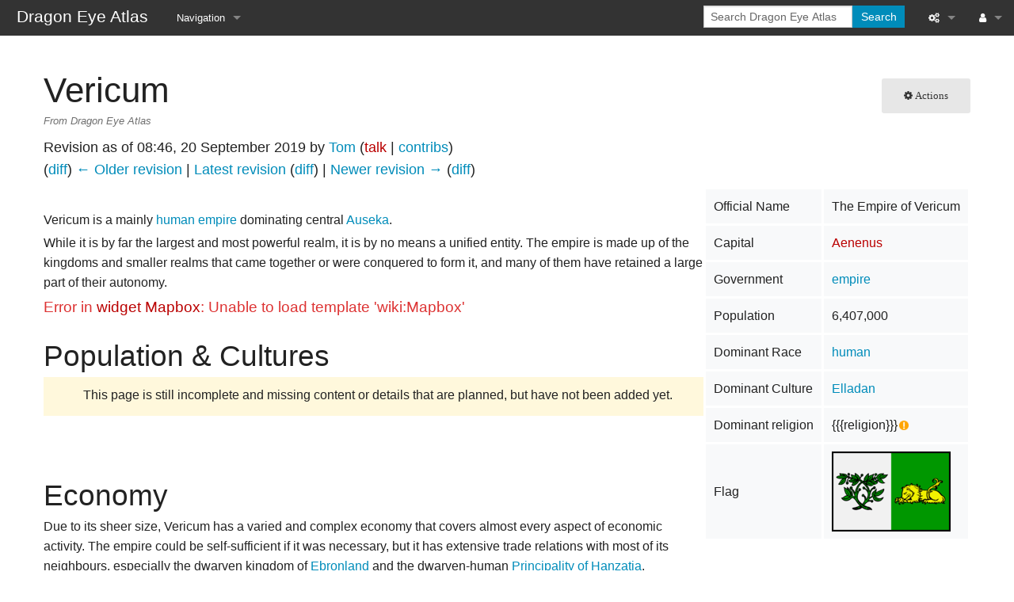

--- FILE ---
content_type: text/html; charset=UTF-8
request_url: http://lemuria.org/dragoneye/index.php?title=Vericum&oldid=475
body_size: 7146
content:
<!DOCTYPE html>
<html class="client-nojs" lang="en" dir="ltr">
<head>
<meta charset="UTF-8">
<title>Vericum - Dragon Eye Atlas</title>
<script>document.documentElement.className="client-js";RLCONF={"wgBreakFrames":false,"wgSeparatorTransformTable":["",""],"wgDigitTransformTable":["",""],"wgDefaultDateFormat":"dmy","wgMonthNames":["","January","February","March","April","May","June","July","August","September","October","November","December"],"wgRequestId":"433dbc57b7fbb40ba04aae4e","wgCanonicalNamespace":"","wgCanonicalSpecialPageName":false,"wgNamespaceNumber":0,"wgPageName":"Vericum","wgTitle":"Vericum","wgCurRevisionId":2377,"wgRevisionId":475,"wgArticleId":22,"wgIsArticle":true,"wgIsRedirect":false,"wgAction":"view","wgUserName":null,"wgUserGroups":["*"],"wgCategories":["Realms","TODO","Current Realms"],"wgPageViewLanguage":"en","wgPageContentLanguage":"en","wgPageContentModel":"wikitext","wgRelevantPageName":"Vericum","wgRelevantArticleId":22,"wgIsProbablyEditable":false,"wgRelevantPageIsProbablyEditable":false,"wgRestrictionEdit":[],"wgRestrictionMove":[]};RLSTATE={"site.styles":"ready","user.styles":"ready","user":
"ready","user.options":"loading","mediawiki.action.styles":"ready","mediawiki.interface.helpers.styles":"ready","skins.foreground.styles":"ready","ext.smw.style":"ready","ext.smw.tooltip.styles":"ready"};RLPAGEMODULES=["ext.smw.style","ext.smw.tooltips","smw.entityexaminer","site","mediawiki.page.ready","skins.foreground.js","ext.smw.purge"];</script>
<script>(RLQ=window.RLQ||[]).push(function(){mw.loader.impl(function(){return["user.options@12s5i",function($,jQuery,require,module){mw.user.tokens.set({"patrolToken":"+\\","watchToken":"+\\","csrfToken":"+\\"});
}];});});</script>
<link rel="stylesheet" href="/dragoneye/load.php?lang=en&amp;modules=ext.smw.style%7Cext.smw.tooltip.styles%7Cmediawiki.action.styles%7Cmediawiki.interface.helpers.styles%7Cskins.foreground.styles&amp;only=styles&amp;skin=foreground">
<script async="" src="/dragoneye/load.php?lang=en&amp;modules=startup&amp;only=scripts&amp;raw=1&amp;skin=foreground"></script>
<style>#mw-indicator-mw-helplink {display:none;}</style>
<meta name="generator" content="MediaWiki 1.42.1">
<meta name="robots" content="noindex,nofollow,max-image-preview:standard">
<meta name="format-detection" content="telephone=no">
<meta name="viewport" content="width=device-width, initial-scale=1.0, user-scalable=yes, minimum-scale=0.25, maximum-scale=5.0">
<link rel="alternate" type="application/rdf+xml" title="Vericum" href="/dragoneye/index.php?title=Special:ExportRDF/Vericum&amp;xmlmime=rdf">
<link rel="icon" href="/favicon.ico">
<link rel="search" type="application/opensearchdescription+xml" href="/dragoneye/opensearch_desc.php" title="Dragon Eye Atlas (en)">
<link rel="EditURI" type="application/rsd+xml" href="//lemuria.org/dragoneye/api.php?action=rsd">
<link rel="alternate" type="application/atom+xml" title="Dragon Eye Atlas Atom feed" href="/dragoneye/index.php?title=Special:RecentChanges&amp;feed=atom">
<meta http-equiv="X-UA-Compatible" content="IE=edge" />
</head>
<body class="mediawiki ltr sitedir-ltr mw-hide-empty-elt ns-0 ns-subject page-Vericum rootpage-Vericum skin-foreground action-view skin--responsive"><div id='navwrapper'><!-- START FOREGROUNDTEMPLATE -->
		<nav class="top-bar" data-topbar role="navigation" data-options="back_text: Back">
			<ul class="title-area">
				<li class="name">
					<div class="title-name">
					<a href="/dragoneye/atlas/Main_Page">
										<div class="title-name" style="display: inline-block;">Dragon Eye Atlas</div>
					</a>
					</div>
				</li>
				<li class="toggle-topbar menu-icon">
					<a href="#"><span>Menu</span></a>
				</li>
			</ul>

		<section class="top-bar-section">

			<ul id="top-bar-left" class="left">
				<li class="divider show-for-small"></li>
									<li class="has-dropdown active" id='p-navigation'>
						<a href="#">Navigation</a>
													<ul class="dropdown">
								<li id="n-mainpage-description" class="mw-list-item"><a href="/dragoneye/atlas/Main_Page" title="Visit the main page [z]" accesskey="z">Main page</a></li><li id="n-recentchanges" class="mw-list-item"><a href="/dragoneye/atlas/Special:RecentChanges" title="A list of recent changes in the wiki [r]" accesskey="r">Recent changes</a></li><li id="n-randompage" class="mw-list-item"><a href="/dragoneye/atlas/Special:Random" title="Load a random page [x]" accesskey="x">Random page</a></li><li id="n-help-mediawiki" class="mw-list-item"><a href="https://www.mediawiki.org/wiki/Special:MyLanguage/Help:Contents">Help about MediaWiki</a></li>							</ul>
											</li>
							</ul>

			<ul id="top-bar-right" class="right">
				<li class="has-form">
					<form action="/dragoneye/index.php" id="searchform" class="mw-search">
						<div class="row collapse">
						<div class="small-12 columns">
							<input type="search" name="search" placeholder="Search Dragon Eye Atlas" aria-label="Search Dragon Eye Atlas" autocapitalize="sentences" title="Search Dragon Eye Atlas [f]" accesskey="f" id="searchInput">							<button type="submit" class="button search">Search</button>
						</div>
						</div>
					</form>
				</li>
				<li class="divider show-for-small"></li>

				<li class="has-dropdown active"><a href="#"><i class="fa fa-cogs"></i></a>
					<ul id="toolbox-dropdown" class="dropdown">
						<li id="t-whatlinkshere" class="mw-list-item"><a href="/dragoneye/atlas/Special:WhatLinksHere/Vericum" title="A list of all wiki pages that link here [j]" accesskey="j">What links here</a></li><li id="t-recentchangeslinked" class="mw-list-item"><a href="/dragoneye/atlas/Special:RecentChangesLinked/Vericum" rel="nofollow" title="Recent changes in pages linked from this page [k]" accesskey="k">Related changes</a></li><li id="t-specialpages" class="mw-list-item"><a href="/dragoneye/atlas/Special:SpecialPages" title="A list of all special pages [q]" accesskey="q">Special pages</a></li><li id="t-print" class="mw-list-item"><a href="javascript:print();" rel="alternate" title="Printable version of this page [p]" accesskey="p">Printable version</a></li><li id="t-permalink" class="mw-list-item"><a href="/dragoneye/index.php?title=Vericum&amp;oldid=475" title="Permanent link to this revision of this page">Permanent link</a></li><li id="t-info" class="mw-list-item"><a href="/dragoneye/index.php?title=Vericum&amp;action=info" title="More information about this page">Page information</a></li><li id="t-smwbrowselink" class="mw-list-item"><a href="/dragoneye/atlas/Special:Browse/:Vericum" rel="search">Browse properties</a></li>						<li id="n-recentchanges"><a href="/dragoneye/atlas/Special:RecentChanges" title="Special:RecentChanges">Recent changes</a></li>						<li id="n-help" ><a href="https://www.mediawiki.org/wiki/Special:MyLanguage/Help:Contents">Help</a></li>					</ul>
				</li>

				<li id="personal-tools-dropdown" class="has-dropdown active"><a href="#"><i class="fa fa-user"></i></a>
					<ul class="dropdown">
						<li id="pt-login" class="mw-list-item"><a href="/dragoneye/index.php?title=Special:UserLogin&amp;returnto=Vericum&amp;returntoquery=oldid%3D475" title="You are encouraged to log in; however, it is not mandatory [o]" accesskey="o">Log in</a></li>					</ul>
				</li>

			</ul>
		</section>
		</nav>

		</div>
		<div id="page-content">
		<div class="row">
				<div class="large-12 columns">
					<!-- Output page indicators -->
					<div class="mw-indicators">
<div id="mw-indicator-smw-entity-examiner" class="mw-indicator"><div class="smw-entity-examiner smw-indicator-vertical-bar-loader" data-subject="Vericum#0##" data-dir="ltr" data-uselang="" title="Running an examiner in the background"></div></div>
</div>
					<!-- If user is logged in output echo location -->
									<!--[if lt IE 9]>
				<div id="siteNotice" class="sitenotice panel radius">Dragon Eye Atlas may not look as expected in this version of Internet Explorer. We recommend you upgrade to a newer version of Internet Explorer or switch to a browser like Firefox or Chrome.</div>
				<![endif]-->

												</div>
		</div>

		<div id="mw-js-message" style="display:none;"></div>

		<div class="row">
				<div id="p-cactions" class="large-12 columns">
											<a id="actions-button" href="#" data-dropdown="actions" data-options="align:left; is_hover: true; hover_timeout:700" class="button small secondary radius"><i class="fa fa-cog"><span class="show-for-medium-up">&nbsp;Actions</span></i></a>
						<!--RTL -->
						<ul id="actions" class="f-dropdown" data-dropdown-content>
							<li id="ca-nstab-main" class="selected mw-list-item"><a href="/dragoneye/atlas/Vericum" title="View the content page [c]" accesskey="c">Page</a></li><li id="ca-talk" class="new mw-list-item"><a href="/dragoneye/index.php?title=Talk:Vericum&amp;action=edit&amp;redlink=1" rel="discussion" title="Discussion about the content page (page does not exist) [t]" accesskey="t">Discussion</a></li><li id="ca-viewsource" class="mw-list-item"><a href="/dragoneye/index.php?title=Vericum&amp;action=edit&amp;oldid=475" title="This page is protected.&#10;You can view its source [e]" accesskey="e">View source</a></li><li id="ca-history" class="mw-list-item"><a href="/dragoneye/index.php?title=Vericum&amp;action=history" title="Past revisions of this page [h]" accesskey="h">View history</a></li><li id="ca-purge" class="is-disabled mw-list-item"><a href="/dragoneye/index.php?title=Vericum&amp;action=purge">Refresh</a></li>													</ul>
						<!--RTL -->
										<div id="content">
					<h1  id="firstHeading" class="title"><span class="mw-page-title-main">Vericum</span></h1>
											<h3 id="tagline">From Dragon Eye Atlas</h3>					<h5 id="siteSub" class="subtitle"><div id="mw-content-subtitle"><div class="mw-message-box cdx-message cdx-message--block mw-message-box-warning cdx-message--warning mw-revision"><span class="cdx-message__icon"></span><div class="cdx-message__content"><div id="mw-revision-info">Revision as of 08:46, 20 September 2019 by <a href="/dragoneye/atlas/User:Tom" class="mw-userlink" title="User:Tom" data-mw-revid="475"><bdi>Tom</bdi></a> <span class="mw-usertoollinks">(<a href="/dragoneye/index.php?title=User_talk:Tom&amp;action=edit&amp;redlink=1" class="new mw-usertoollinks-talk" title="User talk:Tom (page does not exist)">talk</a> | <a href="/dragoneye/atlas/Special:Contributions/Tom" class="mw-usertoollinks-contribs" title="Special:Contributions/Tom">contribs</a>)</span></div><div id="mw-revision-nav">(<a href="/dragoneye/index.php?title=Vericum&amp;diff=prev&amp;oldid=475" title="Vericum">diff</a>) <a href="/dragoneye/index.php?title=Vericum&amp;direction=prev&amp;oldid=475" title="Vericum">← Older revision</a> | <a href="/dragoneye/atlas/Vericum" title="Vericum">Latest revision</a> (<a href="/dragoneye/index.php?title=Vericum&amp;diff=cur&amp;oldid=475" title="Vericum">diff</a>) | <a href="/dragoneye/index.php?title=Vericum&amp;direction=next&amp;oldid=475" title="Vericum">Newer revision →</a> (<a href="/dragoneye/index.php?title=Vericum&amp;diff=next&amp;oldid=475" title="Vericum">diff</a>)</div></div></div></div></h5>
					<div id="contentSub" class="clear_both"></div>
					<div id="bodyContent" class="mw-bodytext">
						<div id="mw-content-text" class="mw-body-content"><div class="mw-content-ltr mw-parser-output" lang="en" dir="ltr"><div style="float:right">
<table class="wikitable" style="width:auto">

<tbody><tr>
<td>Official Name</td>
<td>The Empire of Vericum
</td></tr>
<tr>
<td>Capital</td>
<td><a href="/dragoneye/index.php?title=Aenenus&amp;action=edit&amp;redlink=1" class="new" title="Aenenus (page does not exist)">Aenenus</a>
</td></tr>
<tr>
<td>Government</td>
<td><a href="/dragoneye/atlas/Empire" title="Empire">empire</a>
</td></tr>
<tr>
<td>Population</td>
<td>6,407,000
</td></tr>
<tr>
<td>Dominant Race</td>
<td><a href="/dragoneye/atlas/Human" title="Human">human</a>
</td></tr>
<tr>
<td>Dominant Culture</td>
<td><a href="/dragoneye/atlas/Elladan" title="Elladan">Elladan</a>
</td></tr>
<tr>
<td>Dominant religion</td>
<td>{{{religion}}}<span class="smw-highlighter" data-type="4" data-state="inline" data-title="Warning" title="Property &quot;Has religion&quot; (as page type) with input value &quot;{{{religion}}}&quot; contains invalid characters or is incomplete and therefore can cause unexpected results during a query or annotation process."><span class="smwtticon warning"></span><span class="smwttcontent">Property "Has religion" (as page type) with input value "{{{religion}}}" contains invalid characters or is incomplete and therefore can cause unexpected results during a query or annotation process.</span></span>
</td></tr>
<tr>
<td>Flag</td>
<td><span typeof="mw:File/Frameless"><a href="/dragoneye/atlas/File:Flag_Vericum.png" class="mw-file-description"><img src="/dragoneye/images/thumb/c/c7/Flag_Vericum.png/150px-Flag_Vericum.png" decoding="async" width="150" height="101" class="mw-file-element" srcset="/dragoneye/images/thumb/c/c7/Flag_Vericum.png/225px-Flag_Vericum.png 1.5x, /dragoneye/images/thumb/c/c7/Flag_Vericum.png/300px-Flag_Vericum.png 2x" /></a></span>
</td></tr></tbody></table>
</div>
<p><br />
</p><p>Vericum is a mainly <a href="/dragoneye/atlas/Human" title="Human">human</a> <a href="/dragoneye/atlas/Empire" title="Empire">empire</a> dominating central <a href="/dragoneye/atlas/Auseka" title="Auseka">Auseka</a>.
</p><p>While it is by far the largest and most powerful realm, it is by no means a unified entity. The empire is made up of the kingdoms and smaller realms that came together or were conquered to form it, and many of them have retained a large part of their autonomy.
</p>
<div class="error">Error in <a href="/dragoneye/index.php?title=Widget:Mapbox&amp;action=edit&amp;redlink=1" class="new" title="Widget:Mapbox (page does not exist)">widget Mapbox</a>: Unable to load template 'wiki:Mapbox'</div>
<h2><span id="Population_.26_Cultures"></span><span class="mw-headline" id="Population_&amp;_Cultures">Population &amp; Cultures</span></h2>
<div style="background:#FFF8DC;padding:10px;text-align:center">
<p>This page is still incomplete and missing content or details that are planned, but have not been added yet.
</p>
</div>
<p><br />
</p><p><br />
</p>
<h2><span class="mw-headline" id="Economy">Economy</span></h2>
<p>Due to its sheer size, Vericum has a varied and complex economy that covers almost every aspect of economic activity. The empire could be self-sufficient if it was necessary, but it has extensive trade relations with most of its neighbours, especially the dwarven kingdom of <a href="/dragoneye/atlas/Ebronland" title="Ebronland">Ebronland</a> and the dwarven-human <a href="/dragoneye/atlas/Hanzatia" title="Hanzatia">Principality of Hanzatia</a>.
</p><p>Travelling craftsmen and merchants are a common sight within the empire, in part due to tax and road toll benefits that the emporer has issued specifically in order to bring more trade to smaller villages. Many villages that do not have their own smith, cobbler, priest or healer now enjoy regular visits by such craftsmen who either travel occasionally from their regular place of commerce or are even constantly on a tour through an area. Likewise, many travelling merchants bring goods between villages and towns, usually food or raw materials in one direction and manufactured goods in the other.
</p><p>The roads within Vericum are sometimes excellent and sometimes terrible. Main roads, especially, are often in good condition and parts of them are even paved with stone slabs or at least have a gravel surface, and are thus not so easily turned into mud by rain. Smaller roads, however, are sometimes little more than levelled earth and depending on season and weather can be anything between comfortable and impassable.
</p><p>Many of the main roads and some of the lesser roads are patrolled by the <a href="/dragoneye/atlas/Road_Wardens" title="Road Wardens">Road Wardens</a>, a military police unit responsible for keeping them reasonably clear of bandits and reporting on any problems along the roads. In many villages the Road Wardens also serve as local police or judges whenever they happen to pass through, as they have a generally good reputation within the empire, especially in the south.
</p><p><br />
</p>
<h2><span class="mw-headline" id="History">History</span></h2>
<p>The empire is not only the largest, but also the youngest major realm on the continent. It's founding 67 years ago marks the end of <a href="/dragoneye/atlas/The_Century_of_War" title="The Century of War">The Century of War</a>. It took two years of diplomacy to bring old enemies together, and a frenzied week at castle <a href="/dragoneye/atlas/Phonas" title="Phonas">Phonas</a> when it all seemed to fall apart and the representatives of <a href="/dragoneye/atlas/Hanzatia" title="Hanzatia">Hanzatia</a> had already announced that while they were still good for a general peace treaty, Hanzatia would abstain from joining the empire. This caused frantic activity, and the surprise consent on Earl <a href="/dragoneye/atlas/Secamur" title="Secamur">Secamur</a> as the first Emperor finally nailed negotiations down. Two days and nights later, the Empire of Vericum had been officially founded.
</p><p><br />
</p>
<div style="background:#FFF8DC;padding:10px;text-align:center">
<p>This page is still incomplete and missing content or details that are planned, but have not been added yet.
</p>
</div>
<!-- 
NewPP limit report
Cached time: 20260121051915
Cache expiry: 86400
Reduced expiry: false
Complications: []
[SMW] In‐text annotation parser time: 0.006 seconds
CPU time usage: 0.020 seconds
Real time usage: 0.022 seconds
Preprocessor visited node count: 59/1000000
Post‐expand include size: 1025/2097152 bytes
Template argument size: 62/2097152 bytes
Highest expansion depth: 4/100
Expensive parser function count: 0/100
Unstrip recursion depth: 0/20
Unstrip post‐expand size: 0/5000000 bytes
-->
<!--
Transclusion expansion time report (%,ms,calls,template)
100.00%    5.074      1 -total
 47.59%    2.415      1 Template:RealmBox
  8.10%    0.411      2 Template:TODO
-->

<!-- Saved in RevisionOutputCache with key dragoneye-mediawiki-:rcache:475:dateformat=default and timestamp 20260121051915 and revision id 475.
 -->
</div></div><div class="printfooter">
Retrieved from "<a dir="ltr" href="http://lemuria.org/dragoneye/index.php?title=Vericum&amp;oldid=475">http://lemuria.org/dragoneye/index.php?title=Vericum&amp;oldid=475</a>"</div>
						<div class="clear_both"></div>
					</div>
				<div class="group"><div id="catlinks" class="catlinks" data-mw="interface"><div id="mw-normal-catlinks" class="mw-normal-catlinks"><a href="/dragoneye/atlas/Special:Categories" title="Special:Categories">Categories</a>: <ul><li><a href="/dragoneye/atlas/Category:Realms" title="Category:Realms">Realms</a></li><li><a href="/dragoneye/atlas/Category:TODO" title="Category:TODO">TODO</a></li><li><a href="/dragoneye/atlas/Category:Current_Realms" title="Category:Current Realms">Current Realms</a></li></ul></div></div></div>
								</div>
			</div>
		</div>

			<footer class="row">
				<div id="footer">
										<div id="footer-left" class="small-12 large-centered columns text-center">
					<ul id="footer-left-ul">
													<li id="footer-lastmod"> This page was last edited on 20 September 2019, at 08:46.</li>
													<li id="footer-privacy"><a href="/dragoneye/atlas/Dragon_Eye_Atlas:Privacy_policy">Privacy policy</a></li>
													<li id="footer-about"><a href="/dragoneye/atlas/Dragon_Eye_Atlas:About">About Dragon Eye Atlas</a></li>
													<li id="footer-disclaimers"><a href="/dragoneye/atlas/Dragon_Eye_Atlas:General_disclaimer">Disclaimers</a></li>
											</ul>
					</div>
					<div id="footer-right-icons" class="large-12 small-12 columns">
					<ul id="poweredby">
													<li class="poweredby">								<a href="https://www.mediawiki.org/">Powered by MediaWiki</a>									   								<a href="https://www.semantic-mediawiki.org/wiki/Semantic_MediaWiki">Powered by Semantic MediaWiki</a>									   							</li>
											</ul>
					</div>
				</div>
			</footer>

		</div>
			<script>(RLQ=window.RLQ||[]).push(function(){mw.config.set({"wgBackendResponseTime":151,"wgPageParseReport":{"smw":{"limitreport-intext-parsertime":0.006},"limitreport":{"cputime":"0.020","walltime":"0.022","ppvisitednodes":{"value":59,"limit":1000000},"postexpandincludesize":{"value":1025,"limit":2097152},"templateargumentsize":{"value":62,"limit":2097152},"expansiondepth":{"value":4,"limit":100},"expensivefunctioncount":{"value":0,"limit":100},"unstrip-depth":{"value":0,"limit":20},"unstrip-size":{"value":0,"limit":5000000},"timingprofile":["100.00%    5.074      1 -total"," 47.59%    2.415      1 Template:RealmBox","  8.10%    0.411      2 Template:TODO"]},"cachereport":{"timestamp":"20260121051915","ttl":86400,"transientcontent":false}}});});</script>
</body>
</html>